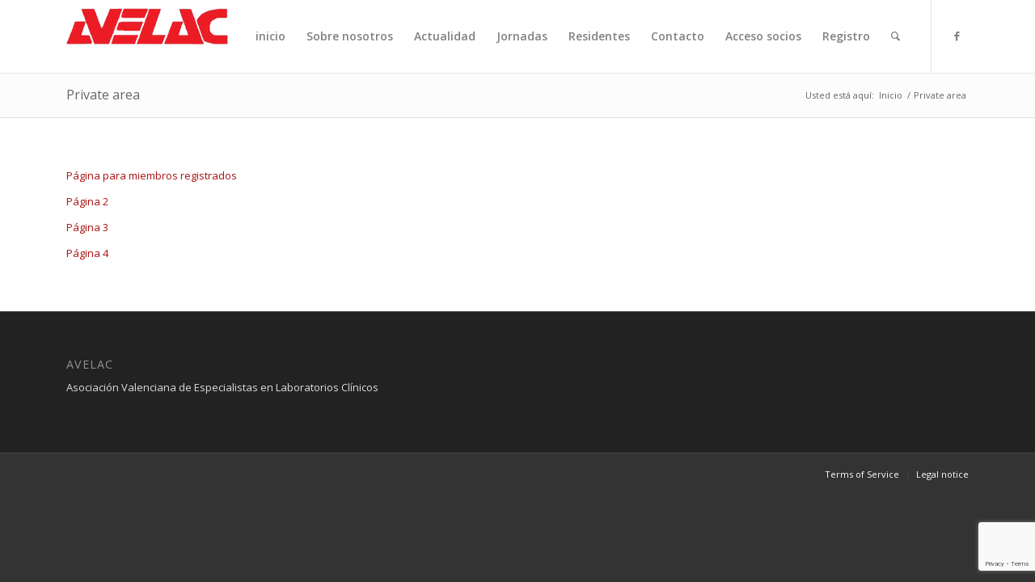

--- FILE ---
content_type: text/html; charset=utf-8
request_url: https://www.google.com/recaptcha/api2/anchor?ar=1&k=6LciVGojAAAAAOJgXJk6Nr6QKDQnWtZQp34p53K8&co=aHR0cHM6Ly9hdmVsYWMub3JnOjQ0Mw..&hl=en&v=PoyoqOPhxBO7pBk68S4YbpHZ&size=invisible&anchor-ms=20000&execute-ms=30000&cb=qx54chntj3h0
body_size: 48470
content:
<!DOCTYPE HTML><html dir="ltr" lang="en"><head><meta http-equiv="Content-Type" content="text/html; charset=UTF-8">
<meta http-equiv="X-UA-Compatible" content="IE=edge">
<title>reCAPTCHA</title>
<style type="text/css">
/* cyrillic-ext */
@font-face {
  font-family: 'Roboto';
  font-style: normal;
  font-weight: 400;
  font-stretch: 100%;
  src: url(//fonts.gstatic.com/s/roboto/v48/KFO7CnqEu92Fr1ME7kSn66aGLdTylUAMa3GUBHMdazTgWw.woff2) format('woff2');
  unicode-range: U+0460-052F, U+1C80-1C8A, U+20B4, U+2DE0-2DFF, U+A640-A69F, U+FE2E-FE2F;
}
/* cyrillic */
@font-face {
  font-family: 'Roboto';
  font-style: normal;
  font-weight: 400;
  font-stretch: 100%;
  src: url(//fonts.gstatic.com/s/roboto/v48/KFO7CnqEu92Fr1ME7kSn66aGLdTylUAMa3iUBHMdazTgWw.woff2) format('woff2');
  unicode-range: U+0301, U+0400-045F, U+0490-0491, U+04B0-04B1, U+2116;
}
/* greek-ext */
@font-face {
  font-family: 'Roboto';
  font-style: normal;
  font-weight: 400;
  font-stretch: 100%;
  src: url(//fonts.gstatic.com/s/roboto/v48/KFO7CnqEu92Fr1ME7kSn66aGLdTylUAMa3CUBHMdazTgWw.woff2) format('woff2');
  unicode-range: U+1F00-1FFF;
}
/* greek */
@font-face {
  font-family: 'Roboto';
  font-style: normal;
  font-weight: 400;
  font-stretch: 100%;
  src: url(//fonts.gstatic.com/s/roboto/v48/KFO7CnqEu92Fr1ME7kSn66aGLdTylUAMa3-UBHMdazTgWw.woff2) format('woff2');
  unicode-range: U+0370-0377, U+037A-037F, U+0384-038A, U+038C, U+038E-03A1, U+03A3-03FF;
}
/* math */
@font-face {
  font-family: 'Roboto';
  font-style: normal;
  font-weight: 400;
  font-stretch: 100%;
  src: url(//fonts.gstatic.com/s/roboto/v48/KFO7CnqEu92Fr1ME7kSn66aGLdTylUAMawCUBHMdazTgWw.woff2) format('woff2');
  unicode-range: U+0302-0303, U+0305, U+0307-0308, U+0310, U+0312, U+0315, U+031A, U+0326-0327, U+032C, U+032F-0330, U+0332-0333, U+0338, U+033A, U+0346, U+034D, U+0391-03A1, U+03A3-03A9, U+03B1-03C9, U+03D1, U+03D5-03D6, U+03F0-03F1, U+03F4-03F5, U+2016-2017, U+2034-2038, U+203C, U+2040, U+2043, U+2047, U+2050, U+2057, U+205F, U+2070-2071, U+2074-208E, U+2090-209C, U+20D0-20DC, U+20E1, U+20E5-20EF, U+2100-2112, U+2114-2115, U+2117-2121, U+2123-214F, U+2190, U+2192, U+2194-21AE, U+21B0-21E5, U+21F1-21F2, U+21F4-2211, U+2213-2214, U+2216-22FF, U+2308-230B, U+2310, U+2319, U+231C-2321, U+2336-237A, U+237C, U+2395, U+239B-23B7, U+23D0, U+23DC-23E1, U+2474-2475, U+25AF, U+25B3, U+25B7, U+25BD, U+25C1, U+25CA, U+25CC, U+25FB, U+266D-266F, U+27C0-27FF, U+2900-2AFF, U+2B0E-2B11, U+2B30-2B4C, U+2BFE, U+3030, U+FF5B, U+FF5D, U+1D400-1D7FF, U+1EE00-1EEFF;
}
/* symbols */
@font-face {
  font-family: 'Roboto';
  font-style: normal;
  font-weight: 400;
  font-stretch: 100%;
  src: url(//fonts.gstatic.com/s/roboto/v48/KFO7CnqEu92Fr1ME7kSn66aGLdTylUAMaxKUBHMdazTgWw.woff2) format('woff2');
  unicode-range: U+0001-000C, U+000E-001F, U+007F-009F, U+20DD-20E0, U+20E2-20E4, U+2150-218F, U+2190, U+2192, U+2194-2199, U+21AF, U+21E6-21F0, U+21F3, U+2218-2219, U+2299, U+22C4-22C6, U+2300-243F, U+2440-244A, U+2460-24FF, U+25A0-27BF, U+2800-28FF, U+2921-2922, U+2981, U+29BF, U+29EB, U+2B00-2BFF, U+4DC0-4DFF, U+FFF9-FFFB, U+10140-1018E, U+10190-1019C, U+101A0, U+101D0-101FD, U+102E0-102FB, U+10E60-10E7E, U+1D2C0-1D2D3, U+1D2E0-1D37F, U+1F000-1F0FF, U+1F100-1F1AD, U+1F1E6-1F1FF, U+1F30D-1F30F, U+1F315, U+1F31C, U+1F31E, U+1F320-1F32C, U+1F336, U+1F378, U+1F37D, U+1F382, U+1F393-1F39F, U+1F3A7-1F3A8, U+1F3AC-1F3AF, U+1F3C2, U+1F3C4-1F3C6, U+1F3CA-1F3CE, U+1F3D4-1F3E0, U+1F3ED, U+1F3F1-1F3F3, U+1F3F5-1F3F7, U+1F408, U+1F415, U+1F41F, U+1F426, U+1F43F, U+1F441-1F442, U+1F444, U+1F446-1F449, U+1F44C-1F44E, U+1F453, U+1F46A, U+1F47D, U+1F4A3, U+1F4B0, U+1F4B3, U+1F4B9, U+1F4BB, U+1F4BF, U+1F4C8-1F4CB, U+1F4D6, U+1F4DA, U+1F4DF, U+1F4E3-1F4E6, U+1F4EA-1F4ED, U+1F4F7, U+1F4F9-1F4FB, U+1F4FD-1F4FE, U+1F503, U+1F507-1F50B, U+1F50D, U+1F512-1F513, U+1F53E-1F54A, U+1F54F-1F5FA, U+1F610, U+1F650-1F67F, U+1F687, U+1F68D, U+1F691, U+1F694, U+1F698, U+1F6AD, U+1F6B2, U+1F6B9-1F6BA, U+1F6BC, U+1F6C6-1F6CF, U+1F6D3-1F6D7, U+1F6E0-1F6EA, U+1F6F0-1F6F3, U+1F6F7-1F6FC, U+1F700-1F7FF, U+1F800-1F80B, U+1F810-1F847, U+1F850-1F859, U+1F860-1F887, U+1F890-1F8AD, U+1F8B0-1F8BB, U+1F8C0-1F8C1, U+1F900-1F90B, U+1F93B, U+1F946, U+1F984, U+1F996, U+1F9E9, U+1FA00-1FA6F, U+1FA70-1FA7C, U+1FA80-1FA89, U+1FA8F-1FAC6, U+1FACE-1FADC, U+1FADF-1FAE9, U+1FAF0-1FAF8, U+1FB00-1FBFF;
}
/* vietnamese */
@font-face {
  font-family: 'Roboto';
  font-style: normal;
  font-weight: 400;
  font-stretch: 100%;
  src: url(//fonts.gstatic.com/s/roboto/v48/KFO7CnqEu92Fr1ME7kSn66aGLdTylUAMa3OUBHMdazTgWw.woff2) format('woff2');
  unicode-range: U+0102-0103, U+0110-0111, U+0128-0129, U+0168-0169, U+01A0-01A1, U+01AF-01B0, U+0300-0301, U+0303-0304, U+0308-0309, U+0323, U+0329, U+1EA0-1EF9, U+20AB;
}
/* latin-ext */
@font-face {
  font-family: 'Roboto';
  font-style: normal;
  font-weight: 400;
  font-stretch: 100%;
  src: url(//fonts.gstatic.com/s/roboto/v48/KFO7CnqEu92Fr1ME7kSn66aGLdTylUAMa3KUBHMdazTgWw.woff2) format('woff2');
  unicode-range: U+0100-02BA, U+02BD-02C5, U+02C7-02CC, U+02CE-02D7, U+02DD-02FF, U+0304, U+0308, U+0329, U+1D00-1DBF, U+1E00-1E9F, U+1EF2-1EFF, U+2020, U+20A0-20AB, U+20AD-20C0, U+2113, U+2C60-2C7F, U+A720-A7FF;
}
/* latin */
@font-face {
  font-family: 'Roboto';
  font-style: normal;
  font-weight: 400;
  font-stretch: 100%;
  src: url(//fonts.gstatic.com/s/roboto/v48/KFO7CnqEu92Fr1ME7kSn66aGLdTylUAMa3yUBHMdazQ.woff2) format('woff2');
  unicode-range: U+0000-00FF, U+0131, U+0152-0153, U+02BB-02BC, U+02C6, U+02DA, U+02DC, U+0304, U+0308, U+0329, U+2000-206F, U+20AC, U+2122, U+2191, U+2193, U+2212, U+2215, U+FEFF, U+FFFD;
}
/* cyrillic-ext */
@font-face {
  font-family: 'Roboto';
  font-style: normal;
  font-weight: 500;
  font-stretch: 100%;
  src: url(//fonts.gstatic.com/s/roboto/v48/KFO7CnqEu92Fr1ME7kSn66aGLdTylUAMa3GUBHMdazTgWw.woff2) format('woff2');
  unicode-range: U+0460-052F, U+1C80-1C8A, U+20B4, U+2DE0-2DFF, U+A640-A69F, U+FE2E-FE2F;
}
/* cyrillic */
@font-face {
  font-family: 'Roboto';
  font-style: normal;
  font-weight: 500;
  font-stretch: 100%;
  src: url(//fonts.gstatic.com/s/roboto/v48/KFO7CnqEu92Fr1ME7kSn66aGLdTylUAMa3iUBHMdazTgWw.woff2) format('woff2');
  unicode-range: U+0301, U+0400-045F, U+0490-0491, U+04B0-04B1, U+2116;
}
/* greek-ext */
@font-face {
  font-family: 'Roboto';
  font-style: normal;
  font-weight: 500;
  font-stretch: 100%;
  src: url(//fonts.gstatic.com/s/roboto/v48/KFO7CnqEu92Fr1ME7kSn66aGLdTylUAMa3CUBHMdazTgWw.woff2) format('woff2');
  unicode-range: U+1F00-1FFF;
}
/* greek */
@font-face {
  font-family: 'Roboto';
  font-style: normal;
  font-weight: 500;
  font-stretch: 100%;
  src: url(//fonts.gstatic.com/s/roboto/v48/KFO7CnqEu92Fr1ME7kSn66aGLdTylUAMa3-UBHMdazTgWw.woff2) format('woff2');
  unicode-range: U+0370-0377, U+037A-037F, U+0384-038A, U+038C, U+038E-03A1, U+03A3-03FF;
}
/* math */
@font-face {
  font-family: 'Roboto';
  font-style: normal;
  font-weight: 500;
  font-stretch: 100%;
  src: url(//fonts.gstatic.com/s/roboto/v48/KFO7CnqEu92Fr1ME7kSn66aGLdTylUAMawCUBHMdazTgWw.woff2) format('woff2');
  unicode-range: U+0302-0303, U+0305, U+0307-0308, U+0310, U+0312, U+0315, U+031A, U+0326-0327, U+032C, U+032F-0330, U+0332-0333, U+0338, U+033A, U+0346, U+034D, U+0391-03A1, U+03A3-03A9, U+03B1-03C9, U+03D1, U+03D5-03D6, U+03F0-03F1, U+03F4-03F5, U+2016-2017, U+2034-2038, U+203C, U+2040, U+2043, U+2047, U+2050, U+2057, U+205F, U+2070-2071, U+2074-208E, U+2090-209C, U+20D0-20DC, U+20E1, U+20E5-20EF, U+2100-2112, U+2114-2115, U+2117-2121, U+2123-214F, U+2190, U+2192, U+2194-21AE, U+21B0-21E5, U+21F1-21F2, U+21F4-2211, U+2213-2214, U+2216-22FF, U+2308-230B, U+2310, U+2319, U+231C-2321, U+2336-237A, U+237C, U+2395, U+239B-23B7, U+23D0, U+23DC-23E1, U+2474-2475, U+25AF, U+25B3, U+25B7, U+25BD, U+25C1, U+25CA, U+25CC, U+25FB, U+266D-266F, U+27C0-27FF, U+2900-2AFF, U+2B0E-2B11, U+2B30-2B4C, U+2BFE, U+3030, U+FF5B, U+FF5D, U+1D400-1D7FF, U+1EE00-1EEFF;
}
/* symbols */
@font-face {
  font-family: 'Roboto';
  font-style: normal;
  font-weight: 500;
  font-stretch: 100%;
  src: url(//fonts.gstatic.com/s/roboto/v48/KFO7CnqEu92Fr1ME7kSn66aGLdTylUAMaxKUBHMdazTgWw.woff2) format('woff2');
  unicode-range: U+0001-000C, U+000E-001F, U+007F-009F, U+20DD-20E0, U+20E2-20E4, U+2150-218F, U+2190, U+2192, U+2194-2199, U+21AF, U+21E6-21F0, U+21F3, U+2218-2219, U+2299, U+22C4-22C6, U+2300-243F, U+2440-244A, U+2460-24FF, U+25A0-27BF, U+2800-28FF, U+2921-2922, U+2981, U+29BF, U+29EB, U+2B00-2BFF, U+4DC0-4DFF, U+FFF9-FFFB, U+10140-1018E, U+10190-1019C, U+101A0, U+101D0-101FD, U+102E0-102FB, U+10E60-10E7E, U+1D2C0-1D2D3, U+1D2E0-1D37F, U+1F000-1F0FF, U+1F100-1F1AD, U+1F1E6-1F1FF, U+1F30D-1F30F, U+1F315, U+1F31C, U+1F31E, U+1F320-1F32C, U+1F336, U+1F378, U+1F37D, U+1F382, U+1F393-1F39F, U+1F3A7-1F3A8, U+1F3AC-1F3AF, U+1F3C2, U+1F3C4-1F3C6, U+1F3CA-1F3CE, U+1F3D4-1F3E0, U+1F3ED, U+1F3F1-1F3F3, U+1F3F5-1F3F7, U+1F408, U+1F415, U+1F41F, U+1F426, U+1F43F, U+1F441-1F442, U+1F444, U+1F446-1F449, U+1F44C-1F44E, U+1F453, U+1F46A, U+1F47D, U+1F4A3, U+1F4B0, U+1F4B3, U+1F4B9, U+1F4BB, U+1F4BF, U+1F4C8-1F4CB, U+1F4D6, U+1F4DA, U+1F4DF, U+1F4E3-1F4E6, U+1F4EA-1F4ED, U+1F4F7, U+1F4F9-1F4FB, U+1F4FD-1F4FE, U+1F503, U+1F507-1F50B, U+1F50D, U+1F512-1F513, U+1F53E-1F54A, U+1F54F-1F5FA, U+1F610, U+1F650-1F67F, U+1F687, U+1F68D, U+1F691, U+1F694, U+1F698, U+1F6AD, U+1F6B2, U+1F6B9-1F6BA, U+1F6BC, U+1F6C6-1F6CF, U+1F6D3-1F6D7, U+1F6E0-1F6EA, U+1F6F0-1F6F3, U+1F6F7-1F6FC, U+1F700-1F7FF, U+1F800-1F80B, U+1F810-1F847, U+1F850-1F859, U+1F860-1F887, U+1F890-1F8AD, U+1F8B0-1F8BB, U+1F8C0-1F8C1, U+1F900-1F90B, U+1F93B, U+1F946, U+1F984, U+1F996, U+1F9E9, U+1FA00-1FA6F, U+1FA70-1FA7C, U+1FA80-1FA89, U+1FA8F-1FAC6, U+1FACE-1FADC, U+1FADF-1FAE9, U+1FAF0-1FAF8, U+1FB00-1FBFF;
}
/* vietnamese */
@font-face {
  font-family: 'Roboto';
  font-style: normal;
  font-weight: 500;
  font-stretch: 100%;
  src: url(//fonts.gstatic.com/s/roboto/v48/KFO7CnqEu92Fr1ME7kSn66aGLdTylUAMa3OUBHMdazTgWw.woff2) format('woff2');
  unicode-range: U+0102-0103, U+0110-0111, U+0128-0129, U+0168-0169, U+01A0-01A1, U+01AF-01B0, U+0300-0301, U+0303-0304, U+0308-0309, U+0323, U+0329, U+1EA0-1EF9, U+20AB;
}
/* latin-ext */
@font-face {
  font-family: 'Roboto';
  font-style: normal;
  font-weight: 500;
  font-stretch: 100%;
  src: url(//fonts.gstatic.com/s/roboto/v48/KFO7CnqEu92Fr1ME7kSn66aGLdTylUAMa3KUBHMdazTgWw.woff2) format('woff2');
  unicode-range: U+0100-02BA, U+02BD-02C5, U+02C7-02CC, U+02CE-02D7, U+02DD-02FF, U+0304, U+0308, U+0329, U+1D00-1DBF, U+1E00-1E9F, U+1EF2-1EFF, U+2020, U+20A0-20AB, U+20AD-20C0, U+2113, U+2C60-2C7F, U+A720-A7FF;
}
/* latin */
@font-face {
  font-family: 'Roboto';
  font-style: normal;
  font-weight: 500;
  font-stretch: 100%;
  src: url(//fonts.gstatic.com/s/roboto/v48/KFO7CnqEu92Fr1ME7kSn66aGLdTylUAMa3yUBHMdazQ.woff2) format('woff2');
  unicode-range: U+0000-00FF, U+0131, U+0152-0153, U+02BB-02BC, U+02C6, U+02DA, U+02DC, U+0304, U+0308, U+0329, U+2000-206F, U+20AC, U+2122, U+2191, U+2193, U+2212, U+2215, U+FEFF, U+FFFD;
}
/* cyrillic-ext */
@font-face {
  font-family: 'Roboto';
  font-style: normal;
  font-weight: 900;
  font-stretch: 100%;
  src: url(//fonts.gstatic.com/s/roboto/v48/KFO7CnqEu92Fr1ME7kSn66aGLdTylUAMa3GUBHMdazTgWw.woff2) format('woff2');
  unicode-range: U+0460-052F, U+1C80-1C8A, U+20B4, U+2DE0-2DFF, U+A640-A69F, U+FE2E-FE2F;
}
/* cyrillic */
@font-face {
  font-family: 'Roboto';
  font-style: normal;
  font-weight: 900;
  font-stretch: 100%;
  src: url(//fonts.gstatic.com/s/roboto/v48/KFO7CnqEu92Fr1ME7kSn66aGLdTylUAMa3iUBHMdazTgWw.woff2) format('woff2');
  unicode-range: U+0301, U+0400-045F, U+0490-0491, U+04B0-04B1, U+2116;
}
/* greek-ext */
@font-face {
  font-family: 'Roboto';
  font-style: normal;
  font-weight: 900;
  font-stretch: 100%;
  src: url(//fonts.gstatic.com/s/roboto/v48/KFO7CnqEu92Fr1ME7kSn66aGLdTylUAMa3CUBHMdazTgWw.woff2) format('woff2');
  unicode-range: U+1F00-1FFF;
}
/* greek */
@font-face {
  font-family: 'Roboto';
  font-style: normal;
  font-weight: 900;
  font-stretch: 100%;
  src: url(//fonts.gstatic.com/s/roboto/v48/KFO7CnqEu92Fr1ME7kSn66aGLdTylUAMa3-UBHMdazTgWw.woff2) format('woff2');
  unicode-range: U+0370-0377, U+037A-037F, U+0384-038A, U+038C, U+038E-03A1, U+03A3-03FF;
}
/* math */
@font-face {
  font-family: 'Roboto';
  font-style: normal;
  font-weight: 900;
  font-stretch: 100%;
  src: url(//fonts.gstatic.com/s/roboto/v48/KFO7CnqEu92Fr1ME7kSn66aGLdTylUAMawCUBHMdazTgWw.woff2) format('woff2');
  unicode-range: U+0302-0303, U+0305, U+0307-0308, U+0310, U+0312, U+0315, U+031A, U+0326-0327, U+032C, U+032F-0330, U+0332-0333, U+0338, U+033A, U+0346, U+034D, U+0391-03A1, U+03A3-03A9, U+03B1-03C9, U+03D1, U+03D5-03D6, U+03F0-03F1, U+03F4-03F5, U+2016-2017, U+2034-2038, U+203C, U+2040, U+2043, U+2047, U+2050, U+2057, U+205F, U+2070-2071, U+2074-208E, U+2090-209C, U+20D0-20DC, U+20E1, U+20E5-20EF, U+2100-2112, U+2114-2115, U+2117-2121, U+2123-214F, U+2190, U+2192, U+2194-21AE, U+21B0-21E5, U+21F1-21F2, U+21F4-2211, U+2213-2214, U+2216-22FF, U+2308-230B, U+2310, U+2319, U+231C-2321, U+2336-237A, U+237C, U+2395, U+239B-23B7, U+23D0, U+23DC-23E1, U+2474-2475, U+25AF, U+25B3, U+25B7, U+25BD, U+25C1, U+25CA, U+25CC, U+25FB, U+266D-266F, U+27C0-27FF, U+2900-2AFF, U+2B0E-2B11, U+2B30-2B4C, U+2BFE, U+3030, U+FF5B, U+FF5D, U+1D400-1D7FF, U+1EE00-1EEFF;
}
/* symbols */
@font-face {
  font-family: 'Roboto';
  font-style: normal;
  font-weight: 900;
  font-stretch: 100%;
  src: url(//fonts.gstatic.com/s/roboto/v48/KFO7CnqEu92Fr1ME7kSn66aGLdTylUAMaxKUBHMdazTgWw.woff2) format('woff2');
  unicode-range: U+0001-000C, U+000E-001F, U+007F-009F, U+20DD-20E0, U+20E2-20E4, U+2150-218F, U+2190, U+2192, U+2194-2199, U+21AF, U+21E6-21F0, U+21F3, U+2218-2219, U+2299, U+22C4-22C6, U+2300-243F, U+2440-244A, U+2460-24FF, U+25A0-27BF, U+2800-28FF, U+2921-2922, U+2981, U+29BF, U+29EB, U+2B00-2BFF, U+4DC0-4DFF, U+FFF9-FFFB, U+10140-1018E, U+10190-1019C, U+101A0, U+101D0-101FD, U+102E0-102FB, U+10E60-10E7E, U+1D2C0-1D2D3, U+1D2E0-1D37F, U+1F000-1F0FF, U+1F100-1F1AD, U+1F1E6-1F1FF, U+1F30D-1F30F, U+1F315, U+1F31C, U+1F31E, U+1F320-1F32C, U+1F336, U+1F378, U+1F37D, U+1F382, U+1F393-1F39F, U+1F3A7-1F3A8, U+1F3AC-1F3AF, U+1F3C2, U+1F3C4-1F3C6, U+1F3CA-1F3CE, U+1F3D4-1F3E0, U+1F3ED, U+1F3F1-1F3F3, U+1F3F5-1F3F7, U+1F408, U+1F415, U+1F41F, U+1F426, U+1F43F, U+1F441-1F442, U+1F444, U+1F446-1F449, U+1F44C-1F44E, U+1F453, U+1F46A, U+1F47D, U+1F4A3, U+1F4B0, U+1F4B3, U+1F4B9, U+1F4BB, U+1F4BF, U+1F4C8-1F4CB, U+1F4D6, U+1F4DA, U+1F4DF, U+1F4E3-1F4E6, U+1F4EA-1F4ED, U+1F4F7, U+1F4F9-1F4FB, U+1F4FD-1F4FE, U+1F503, U+1F507-1F50B, U+1F50D, U+1F512-1F513, U+1F53E-1F54A, U+1F54F-1F5FA, U+1F610, U+1F650-1F67F, U+1F687, U+1F68D, U+1F691, U+1F694, U+1F698, U+1F6AD, U+1F6B2, U+1F6B9-1F6BA, U+1F6BC, U+1F6C6-1F6CF, U+1F6D3-1F6D7, U+1F6E0-1F6EA, U+1F6F0-1F6F3, U+1F6F7-1F6FC, U+1F700-1F7FF, U+1F800-1F80B, U+1F810-1F847, U+1F850-1F859, U+1F860-1F887, U+1F890-1F8AD, U+1F8B0-1F8BB, U+1F8C0-1F8C1, U+1F900-1F90B, U+1F93B, U+1F946, U+1F984, U+1F996, U+1F9E9, U+1FA00-1FA6F, U+1FA70-1FA7C, U+1FA80-1FA89, U+1FA8F-1FAC6, U+1FACE-1FADC, U+1FADF-1FAE9, U+1FAF0-1FAF8, U+1FB00-1FBFF;
}
/* vietnamese */
@font-face {
  font-family: 'Roboto';
  font-style: normal;
  font-weight: 900;
  font-stretch: 100%;
  src: url(//fonts.gstatic.com/s/roboto/v48/KFO7CnqEu92Fr1ME7kSn66aGLdTylUAMa3OUBHMdazTgWw.woff2) format('woff2');
  unicode-range: U+0102-0103, U+0110-0111, U+0128-0129, U+0168-0169, U+01A0-01A1, U+01AF-01B0, U+0300-0301, U+0303-0304, U+0308-0309, U+0323, U+0329, U+1EA0-1EF9, U+20AB;
}
/* latin-ext */
@font-face {
  font-family: 'Roboto';
  font-style: normal;
  font-weight: 900;
  font-stretch: 100%;
  src: url(//fonts.gstatic.com/s/roboto/v48/KFO7CnqEu92Fr1ME7kSn66aGLdTylUAMa3KUBHMdazTgWw.woff2) format('woff2');
  unicode-range: U+0100-02BA, U+02BD-02C5, U+02C7-02CC, U+02CE-02D7, U+02DD-02FF, U+0304, U+0308, U+0329, U+1D00-1DBF, U+1E00-1E9F, U+1EF2-1EFF, U+2020, U+20A0-20AB, U+20AD-20C0, U+2113, U+2C60-2C7F, U+A720-A7FF;
}
/* latin */
@font-face {
  font-family: 'Roboto';
  font-style: normal;
  font-weight: 900;
  font-stretch: 100%;
  src: url(//fonts.gstatic.com/s/roboto/v48/KFO7CnqEu92Fr1ME7kSn66aGLdTylUAMa3yUBHMdazQ.woff2) format('woff2');
  unicode-range: U+0000-00FF, U+0131, U+0152-0153, U+02BB-02BC, U+02C6, U+02DA, U+02DC, U+0304, U+0308, U+0329, U+2000-206F, U+20AC, U+2122, U+2191, U+2193, U+2212, U+2215, U+FEFF, U+FFFD;
}

</style>
<link rel="stylesheet" type="text/css" href="https://www.gstatic.com/recaptcha/releases/PoyoqOPhxBO7pBk68S4YbpHZ/styles__ltr.css">
<script nonce="4rAL_d_qP4UeTkLsy0ew8g" type="text/javascript">window['__recaptcha_api'] = 'https://www.google.com/recaptcha/api2/';</script>
<script type="text/javascript" src="https://www.gstatic.com/recaptcha/releases/PoyoqOPhxBO7pBk68S4YbpHZ/recaptcha__en.js" nonce="4rAL_d_qP4UeTkLsy0ew8g">
      
    </script></head>
<body><div id="rc-anchor-alert" class="rc-anchor-alert"></div>
<input type="hidden" id="recaptcha-token" value="[base64]">
<script type="text/javascript" nonce="4rAL_d_qP4UeTkLsy0ew8g">
      recaptcha.anchor.Main.init("[\x22ainput\x22,[\x22bgdata\x22,\x22\x22,\[base64]/[base64]/[base64]/[base64]/[base64]/UltsKytdPUU6KEU8MjA0OD9SW2wrK109RT4+NnwxOTI6KChFJjY0NTEyKT09NTUyOTYmJk0rMTxjLmxlbmd0aCYmKGMuY2hhckNvZGVBdChNKzEpJjY0NTEyKT09NTYzMjA/[base64]/[base64]/[base64]/[base64]/[base64]/[base64]/[base64]\x22,\[base64]\x22,\x22w5cSwonChhMyw6Y+w4PCu8K8ZsKQKno3wo7CqwQMdmVcbjcuw5tOUMOTw5HDlzHDsEnCtH8mMcOLLcKfw7nDnMKSYg7DgcKpXGXDjcOpIMOXABghJ8Oewr/[base64]/w5TDnFHDrMO+wqIpES5/[base64]/[base64]/[base64]/Ch8OVd0nCuGzDssOOUMKCw5lVwpHCvMODwqt2w5V5IhsYw7HCv8O+L8O0w69uwrbDmUHCmRvCgMOuw4XDssOecMKGwqcJwpvDscOhwrhYwqnDkHnDiT7DlEAuwrHCjnDCuhNXVcOpU8Ojw7ZOw7vDoMOCdsKhBgJ7X8Oaw6TDi8O/w4vDrcKxw7jCvcOAA8KZcz3ChmbDmsOwwq/CisODw7jCocKlLsOGw6QHXn1fNgPCrMOAOcOBwoREw44yw5PDqsK4w5E4wo/Dq8K+fsOlw7Bhw7ANTcOxUw3Dv0jCmEl/[base64]/wpZlw57CpzpeQcOEw6BaVMKyWggsw44YRMKvw5sswpp6B0xuYsOpwrNqWlvDjMKXV8KNw5kfFMK/wooPanHDlnDCnxPDuCnCgFlEw7V0ccOuwpcnw7IGakbCocOOCMKXw7rDglnDjyZ/[base64]/CvMOLwq/[base64]/w4zCuAlGEA4lUsKtw4TCkidsw5dAXQHDkivDmcOXwonCtjDDvnbCncKKw7fDtMKRw7HDoAEcfcONZMKSGw/DuAvDhmLDoMO7ah/Cmzpjwod4w5/CpMKcKl1ywrUWw5PCtFjDpkTDvD3DhsOrcRHChVccAhQRwrtsw7TCk8OJVTRgw6wTRXUAS30fOzvDiMKZwp3DnHjDkmZ7GCpBwobDjWXDnRPCqsKBK2HCtsK3aRPCiMKKFhghNxpdKFc/GGbDsRdXwpl8woMgOMOZdcKpwqHDoBBhE8OUaHTCmcKcwqHCoMODwpLDr8O/[base64]/Dg8KiZlnChzsHwqfDiy0Cw5kQwpUow5Qpw4TDmsOSNMKzw7JxaRAge8Ovw4NUwodOeyNhAQzDkEnCmUNww4/Dr2RqM1MMw455w7rDmMOIAMK0w5vCmsKPJcOwasK5wpEbwq3CsmcAwpBGwr9pE8KVw4nCocOiJ3HCocOSwot1YsO6w6jDl8KwVMOFwrY7Nm/DgXYOw6/[base64]/ClsOVw4/DlF7DrzZzw6DCjWUSVhLCgsOFdxwdw6R7WxXDpsO3wo7Cv37DmMKbwpxZw7vDssODK8KHw7siwpPDtsOQcsKEDsKEw4PDrT7CjMOiUcKCw757w7AUSsOww706w6ciw6DChFPDlkbDuFt7YMKJEcKMOMK3wq8/BVAgH8KaUy3CjxhoI8KbwptzWgQKwrLDrjHDkMKUWcKowoDDjnLDgcOgw6vCjm8Xw4rDkXjDkMOZwq1pSMKJacOJw7bClztcI8Knwr5mHsO0wppGwr15enhywqvDkcOpwpcEDsOQw5jCvHdcf8OhwrEJC8Kyw6JmJMOMwrHCtkfCp8Ord8ORKH/DtAgXw7DCkVLDvH0fw5p+SzxJdyYOwoJJeDx5w4DDgxBKLMKFWMKfLlxXFCrCtsOowoh7w4LDtz8UwonCkARNEcKbRsK2UHrClUPCosKxF8K0w6rDpcKHA8O7ecOuM0Z/wqluw6XCgSBuKsOOw7Eyw5/ClcKKNXPDl8KRwpkiGyXChHxMwobDnQ7DlsKlNMKkRMOnTsKeWB3CgBwSKcKwN8OmwqTDhFtsKcONwqdgKQPCvcKFwpPDnMOoHhFtwoTCsl7DtgUkw4spw5RfwpLCnAgUw58mwq51w5bCq8KmwrISOSJ3Z3MKQVTCv33DtMO0wpB4w7xhW8OZwotPTjwIwoBfwo/CgsKGw541BmzDhMOtB8OVQ8O/w6bCuMO9Rl3CtH92IcOEY8KawoTCrHlzCX0DQMOcBsKwWMKfwp1Mw7DCoMKLf3/Ch8KVwoISwqEVw5/[base64]/[base64]/DkDdCZEPCsBbChMK6woPDisO6w5oOHG3Dj8KCw4HDr2EXwosTIMKiwqDDujfChnxOFMO6w5oaJEYAFsOwCcK5JzXDlC/CqQckw77CqVJbw6fDsy5+wobDijkCdy4sKlbCusKeADNRb8KsVBcEwoV6BAAKYltcK1s7wrTDqMKNw57Cti/[base64]/w59PD3TDhMOfw4x+F217KMK0w4NhLMKQw4dREVFnDw7Ds14NfcOhwoNZwqDCmWfCqMOlwpdKTMKGRSV/B35/w7nDhMOqBcOtwpDDpWQIaU7CqVEswql/w6/Cs2lqQDZOw5zDtzkdKGQ7V8KgP8ODwosTw7bDtD7DhF1Nw7TDpzUQw4vCmSM3C8OMwqN+w6LDhcOSw6zCmsKJccOaw47DkV8vw6BOw5xABcKHcMK8wqMwCsOjwrwmwog9V8OKwpIIRDXDtcO+wrQqw5IQacKUDcOQwrzCuMOIZyggaTnCul/ClCDDv8OgUMOdwovCr8KBOwwPOCjCnxs7JRNWCcKzw7Ibwp8/[base64]/Dj8OCwoYbwqvCjG7CnMK6AMK1dUrDncKnJ8KywrrCp0DCp8O+fMOrEEPChWPDscOQe3DDhz3DrcOOTcKsKUlxOXNhHVzCtsKjw5UowqteGCU8w7fCjcK6w5nDrMK8w7/CtTUFDcKUJCDDjjAaw5nCtcODEcOYwoPDqlPDv8KpwrMlLMO/wobCssO/SRpPcMKkw5/ComI/YkNaw7fDjMKQw602VBvCisKcw5nDjMKdwq3CphEIw7Zbw6/DkTjDtsO5bldwO3E3w45oWMK7w7Vaf3jDrcK9wovDslU/E8KOC8KAw7cGw4BtG8KzNlrDmgwAfcOow7p5wpUBYCZ8woM+RH/[base64]/e3Bxw53DnMOKAxfCoGULCsKzJsKCUcKlZMOKw4xvw7/DsHogZTPCg3LDvnTDgkUSVsKlw5ceD8OQNl0KwpPDhMKCOF17TMOYIsKhwrXCqSXCgTMvL2VywpfCnkbDkUnCnixZAkN+w7TCmEnCq8O0w7Iyw7JXQHluwq8HTmUtFMKSw5slw4ZCw4hDwq/[base64]/Ct3sLOgUCdsOXBMKxw50PNFTDukh9MMOvwozDoGXDuQIjwq3Diw7CvMKZw4jDtE04AXQIJMO+wr5OG8K0wpHCr8K/wpLDkAEAw6twcVR3IsOSw7HCj2xuX8Kuw7rComZKJTzCqQgcaMOTL8KMFELDnMOvMMKlwo4Hw4fDmxnDqFFQIgQYIEHDgMOYKGTDosKWDMKtK00BF8Kiw61XbMK/w4Vgw7fCujPChsK3aU7CgybCoQXDj8O3w4coPMONwovCrMORccOyworDjsOwwot2wrfDlcOSMgwyw6/[base64]/w4ddHw/Co07CoMOmacOGw7vDk0Fqw7HDsnIsw6nDvV7DhFYCccO+w5Elw7Z/woDCoMOLw5TDpnZWWH3Dt8OCOhpVXMK6w7kzT2/[base64]/CqsOrwr4UZkZLwpFKw7nDpw7Ch8K8w7I4wrp3wpYabcOxwrTCrUxjwoUzZFUSw4LCu3PCqAZXw44+w5PDmGzCjgfDkMOCw5MGIMOEw4bDqhcpEMKDw48uw6k2SMKLb8Oxw5srL2AJwpgTwrQ6GBJyw60jw4R/[base64]/Dm8K7wrzCgsOMUgjCmSstDsKlAUrClcOnw4wVcsK0w75eV8KkOcKyw6/CpMKlwq/[base64]/DlcKnC8OjwpfDgz/[base64]/CusO7FsKiwrpAwrxyMcOlw6d6ZVjCsMO5wq9AS8OHHyPCncKAfAoWX3kxe2DCiUN+P0jDr8K8VE12e8OaWsK3w6fCr2bDtsOow4cKw5rChzDCjsKwUUTCncOCScK5AnjDr0rDsmNDwppPw7pawqPClUnDtMKIBHrCksOPOVLDvQ/[base64]/[base64]/DpnTDicOiRywvX8KRJMO1woPDh8KNKMK8w5VSe8KrwqNdHsKTw7jDiltZw5HDq8OAQsO8w74Swqt6w5TDh8OyScKTw5J9w53DqMO2DlHDlghtw5TCjsOZWyLCnhjCucKOWcOdIQXDg8KET8O+BV0Uw7VnTsK/eiQLwq1LLjM7wqoYw5piDMKUVcO3w5oaH2LDnQfCjxVGw6HCtMO1wq8VWsKww6PCtyDDuS/[base64]/[base64]/DkcKSw67Ck2h1c8K6fsKgw4vDsU/DtsK5ScK/w5rDn8KrAQZvwrzCtlHDijjDiHZLYcOzVXVTNcOpwoTDvsOiOk3CoiTCiQjCicKAwqErwoQ9YsKDw5nDs8OQw5QYwoprJ8OpeBttwqkdKXbDn8OyQcO9w6jCkH8qTS3DojDDhsOIw7XChcOPwpXDligNw5/[base64]/K1vCrEtXGCJHCcKhDVd7AGrCvMOHFSZ2Xw9Pw73ClcKswpzCtsODJ3tSfMOTw48ewrlGw57DmcKOZEvDqzApbsKHcGPChcKCPEXDqMODe8Ouw7tWwo/ChRXDunnDhAXDl0XDgGXCp8KvGCcgw7Vnw6AqBMK3a8KsBXtcYBPCnxzDlBbDlCvDm2nDjcKwwpBSwrrCgMKCEkjDhmrCm8KCKAbCvmzDjcKew443LcKZGm85w6DCj3/Dsi/DosKtecO1wqnCpiZHSiTCkxfDoiXChSgXJ2zCtcOew5wJw6jCvcOuZijCvjsDEWvDiMKwwpPDqVHDj8OqHAfDrcOKKVZ0w6Zyw7zDhMKUUmLCrcOIBgwmccK1PgHDvBfDsMO2O3LCqT8SJ8KIw6fCqMKHbMOSw63CnypqwrdFwplpNyXCqMOrC8KHwrAXFFV/PR98JsKlLCVaFg/Dvj5xMkp5w47CkTLCjcKCw7jDgsOXw5wpJTHChMKywocWSB/[base64]/w5TDnVTCvMOlIlLCh8KBw68XwrvCsyrCncOBD8K5w4g/[base64]/WlNzwpfDlcK/[base64]/DnwDCm2Vqw6/DucOyCCrDv2EIcDTCqhUmIDxtQVbClUZywp4MwqUibRd0w7N3dMKQfMKIacO6woLCt8KjwofCjmDCvBp3w7Ndw5wAMzvCvHfCuVEBN8Oqw7kOY2XCnMO/TMKeEcOebMKeFMOdw4fDuWLCgXXDsklCRMKuQMOpM8Omw4FSJ0Qowq9MOhlcd8KifDAfc8OVYmNew6jCgwhZHyl6bcKhw4QEFU/Du8OPVcODw63Ctk4TZcKVwos/N8OlZUULwoIRMTDDv8KLcsOewqnCkXHCvz9+w4I3L8OqwrTCnWoCbsOPwopAMcOmwqpZw4HClsKIOh3Cr8KFG0fDvHVKw503RcKIbcOCFcK1wr8cw7nCmx1/[base64]/CvcKgUBzCgVZ5w4PClRRKVMKzZsOHw4hSwoNYVxQ6w5bCpG/CqsKUB3YkUQZEDn7Cs8OBdz7Dg3fCqWgnFcOgw7bDmMKbLDxMwog9wpnCqCgfd2/CoDckw5wmw7doK21kKsKtwovCq8KRw4B7w4DDiMORG3zCmsK+wo0dwqDDjHfCpcKeMCDCscKJw7hOwqUUwo3CisKUwoEdw6LCiUDDpcOLwppeLT7ClsKRYXbDggdsc0vCrMOqLcKBTsOhw7NdIMKHwphYYWg9BwzCqiYGFBVWw59XTk0/eiE1OjUiwp8cw6oIwo4awq/[base64]/HsKaDMKNw692HkTDucKiYcO/VzHDg3HCh8KXwpjClDt7wp8MwqBGw5fDgAnCqcKDPww/woo4wq7Dj8OcworCucOnwrxSwrPDi8Kfw6/[base64]/DqQQCcnkHw7hEwq9yDx8pQsOMwrvChsKiw6nCpCXDphsmAMOaecOQaMOVw6jDgsO/XQ/Dm0dWPTjDrcONbMOAOVpYRcOtN2rDmcOwGMKhwqTCjsOULMOCw47CuHnDgWzCmxjDu8Opw6jCi8KnYkVPBV9JRE/[base64]/[base64]/CizfDr8OCEcOWFwYawqZPwpPCvVTDlDARIMKQKnnCjXwCwrwUL3zDpwHCiWnCjyXDmMO/[base64]/w7HCrQPDgzR5wqPDtcKRf8Ozw7nDmMO5w4FgXsORw4nDv8OQD8KVwph2RMKOa0XDr8K5w5DClxc8w7/[base64]/[base64]/w47DnsK/wqQ6aTsww6BvwpPDhcO0w444wo5nwoDCmHU3w65ww5gPw7wWw7Vqwr7CrsKxHlTCn35WwrF0UgU8wp3CisKRCsKtHXDDtcKNcMKDwr3DnMOXNMK3w5XCocOGwp1Ow6Y/cMKLw4krwoghEn1ZbC9GBMKTQljDusKmfMODaMKQw584w6loQiYCSMOqwqbChQkEIMKew5vCrcOZwqXDghEEwrvChGt1wqBpw4dEw7HCvcO9wqgiKcKrYkJOTV3Ch3xOw5VcewI1w5rDj8K+w5TCk0E0w7DChMOIDyvCg8KjwqXDgcOnwrHDqmvDvcKQd8OzOMKTwq/[base64]/S8O+DhXCisKCMlLClMO2HANPw6MXw7sgVcOqw67CmMOqf8Oqd3VYw7TDncOCw5s1GsKywoEvwoLDpgBpfMOcKB/DrMOLLjnDhE7DtgTCh8KMw6TCvsKNUWPCiMOPKFQ+wqsKUDx5w55aQ23CuEPDjgYwaMOOUcKvwrPDhH/DusO6w6vDpmDDvm/DtFDCkcKNw7ZPwrk4BEoOAMKawqbCszXCjcO5wqnCjTZyMUptSxXDoGN4w5jCoHVPw4BiNVvDm8Orw5zDh8K9E0XCtlDCrMKXAcKvDl92wozDkMO8wrrColkQC8OZEsO+wr7Dh2fCqCHCtmnDgR/DiA9WK8OgKH9TETMdwrZpesOLw5gHTsKQbhcLKkvDmArCrMKeNRvCnBYdIcKbGnbDjcOtem/[base64]/CvQTClQkGPRVHD8O3DMODCMK4XsOpwodCwqrCu8ORBMKAVjvDgB0jwrhvTMKYwoLCpMK7wq4fwph9OFzCrGLCrCvDonTClyRzwpwjXzoTHiVhwpQ/QsKVwozDiEnCpcOoLCDDnSTChRzCmhRwSUYmbx80w7JSMMK6UcOLwp5eeWHDt8KKw6PDgznDq8OiRxgSOj/DhsKAwrkTw58xwpDDqHgQScK4KcKGNUHCsnESw5LDkMOwwoYowrhfX8Okw5FGw6g3wrwdC8Kfw5zDvcOjJMO/CEHCqgl7w6TCkD3CssKbw6E5D8Kxw43CnxQXD1vDqGY8EkzCnERrw4PDjcO2w7JibQwVBcOdwo/[base64]/dD1Oa8OAJMKKOnvDtm0kVTLCmylpw6JYIkTDn8O8McOhwqLDg3PCusOlw5/Cp8KUMBUqwo3CvcKvwqJ6wr93CMORM8OhdsOkw6JfwobDgiXCk8OCHjzCt0bCuMKHVxjDusOHQcOpw47ChcKqwrd/wr0GPVLDqcOMEhs8wqrDjwTCkFbDoW8REHRawojDuVA6MmPDlHjClMOEbANRw6l6FRU0b8K1cMOhP2nCiH7DicKqw5UgwoV4dF53w4MFw6LCvRvCoGAfBsOiDFcEwrJ/S8KGNsOsw4nCtzJMwrATwp3Ci1XCokHDj8O/EXvDjTvDq1Fvw6N4ZQzCkcKhwr0ES8OSw6XDsCvCvkDDmTdJccOvKcObU8OBIAoNHSZrwoMqw4/Cti5yRsOLwpPDg8OzwpwyCsKTEsKNw49Pw5dnNsOawrrChznCuh/ChcOfNw/ClcKrTsKmwobDuDECFVPCqSbCksOVwpJPJMOvbsKvwot0w6ppR2zDssOwH8KJBhF4w5nCvXJEw4UnSznCiU9lw4Ikwp1Dw7UzFyTCoiDCkMOlw5vClcKew6jCskrDmMOpwrhywoxFw6sVIMKnXsOsZsKIWH/CksOTw7LDkB3CkcKfwqNzw4jDs0/CmMKJwrrCrcKDwqHCuMOeD8KLE8Ofd2RwwpwJwoZnCkvCgGPCq3vCrcONwocERMOecm4Iwq0pHcKNODEew5rCqcKzw6DCksK8w7YDZcONwr/[base64]/w4RrSyx0w6fCtcOjRBPCpTIvwqDCvzFXe8K4w4PCq8Kgw6pgw4N3csOBCXvCpjzDn3MjDMKjwrwGw5rDtQBmw6RDVsK3w6DChsKiDTjDgG9Ww4bCkm0zwrZpNALCvjXCncKKw7zCvGPCgwDDhSZST8KRwpvCucKcw7HCpwEow7/Du8OcaSTClcOiw4jCr8ObSwxRwoTCjhIiFHstw6TDq8O+wonCuEBnIFDDqALDrcK7JcKCE1Amw67DocKVGcKIw5FBw457wrfCqWrCqH0/OwLDtsKsUMKew7g6w7vDhX/Dl1k4w4DCiCLCuMOyCF03Pi5qbQLDo0V4wrzDqzXDrMKkw5LDigrDvMOWTsKXwp7Cq8OgFsOwJRPDmysme8OATmTDk8O1QcKgJ8Ksw6fCpMKvwpYCwrjChlLClBRPezFsal/Dk2nDg8OVYcOiw4rCpMKYwrnCpMO4wpxvV1AZHiU2Wlc6YcOWwq3CgwHDj3sfwqJDw6bDmMKow7I+w5/[base64]/DtsKGe2JVwpMLRXF2wpbDpkXCsFMZecO1LHPDpCTDjcKxwpzDkS8Pw4LCh8Klw78nZcK0w7zDmRrDoQ3DsTwvw7fCr0/[base64]/[base64]/Dp8KZw7MYYQ1jwp7Cj8KnRF7Cr8K+PcOkNSDDvDQdPQHCnsO+QR8jacKdHTDDpsKzM8OQYB3DrUAsw7vDv8OrJ8KcwpjDpQjCksKWEE/[base64]/DtsK8wrFgw442F8OYXiHCtsOgwr/Ci8Obwr3DkU8Cw6PDoEU/wro1YxzCr8ONMC9aQRY5P8KbFMOZAlJSEsKcw5nDkUVewrUKHmjCi0hWw6bCo1rDtcKCfQR4wqrCkn1Kw6bCgRl8PnLDuCvDnwPDrcOKwrfDqsOwf2HClTzDisObIG9Dw4/Cp013wp0HYsKEHcO/Qk1awoJ+fMKeB2EcwrI/wr7DgsK3KcOpfQXDoFDCrlHCqUjDocOQw6fDj8O7wrpEO8OcJmx/[base64]/[base64]/TsKHw7nClcKUUSFRCnfDrMOBR8KYG0ENCEjDisObSlJfBThKwo9swpAdP8OOw5lfw7nDrHo7cknDqcKAw7EOw6YhKFlHw5bDlsOCS8KlUBHDpcOQw5LDlsK9w4bDsMK8wr3CgS/DkcKTwoMewqLCicOjU3DCsXtydcK+wrHDhcOWwocgw5NjVcKmw4dQGsOjV8OqwoHCvxAOwpnCm8OtVMKZwoNdB1NKwrljw6jCpsO2wp7CugzClsOdMwPDmsOvwp/[base64]/[base64]/DoMKFfjhjwqMywpvDoQDDkig/V8OFwqPCtsK8YwHDoMOBWw3Dk8Odby3CqcOJA3HCs2suPsKUGcKYwoPCtcOfwpHCvH3ChMK3wrlxBsOZwoFww6TCkiDCrHLDmMOVBVHCmyXCi8Oqc0/DhMO9w73CvH0ZK8OmeFLDjsOIWcKOcsKIw4FDwpd4wrnDjMKnwqLCrsOPw5sbwpfCmcOXwpzDp3TCpkZpBSJTaChTwpBwPsO4wr10w7vDq3ILUG3ClQhXw4s7wqE6w4jDtWjCr0k0w5TCqk0YwojDtzTDsUgawpkHw6Nfw4sfQC/Cv8OvZMOOwqDCm8O9wpl9wrFERwIibCYzbFDCqxknfMOPwqnCmiw5ByrCqCgqHcKvwrHDscK/N8KXwrxSw7sKwqPCpSR4w7IFLzFocyULAcKECsKPwrZ8w7/CtsKUwogBUsKFwrxxVMOowqgLfDsswrU9w6bCgcOiccKdwp7DtMKkw6vDjsODJFgUG33ChCckb8O2wrbDpx3DsQjDqgHCu8Onwq03Lw/DoGnDqMKKZsOewoMdw6gUwqbDusOLwp8xXTrClU5XcDobwqTDmsK3VMO2wprCtABmwqoQQDrDlsO7WMO3G8KqacKRw5rDhXZVw5/Du8KEwrBvw5HDuhzCrMOvdsOGw6Uow6vCtzLDgWYLSQrChMKSw5lKRmDCtn7Cl8KkdEHDvHoYOQPDhiHDhMKQw7E4RjheAsOvwoPCm0dSworCrMObw6g+wqEmwpIBwroKacKPwp/CusKEwrATBVdIFcKqK1bCicKhUcKrwr0BwpMVw6dUGnZgwqLDt8OvwqHDhVpqw7RZwpdnw4kXwozCrmrCvBPCt8KqFwvCpMOgUWrClcKCNGXCrcOmbH54WU9lw7LDkREBw44Fw7V1w5Qhw7ZRcwfCiXwsMcKew7vDqsOhYcK2dS7DmQJuw6kcw4nCosO2ZlZWw6/DgcKxJGfDnsKOw6PCq0DDl8KXwrkpMsOQw61tYQTDmsK6wpvDmB3CiTHDq8OkK1fCpsO6fFbDo8Osw4sawpPCritcw7rClQDDpz3Dt8KAw7/CjU47w7/CocK8wrHDkjbCksOvw63DpMO9K8KQGycKHsOiXlsGNkB8w6hHw67DjgDCtVjDkMKILSjDp07CnsOlBsK4w4/[base64]/[base64]/wrVKw7tQS8OcY8Kaawxowqcdw6fCo8K7ZyjDgcKMwrTDvFR4AsOHPzQTJsOOKBHCpMOFUsOYScKjL1rCpivDsMK1ekwQQQtrwoZhaAtLw4zCnRDCtTjCkhLCpQRsDcOFHncFw51zwoHDhsK/w4nDm8KoFz1WwqzDkgN+w6oiGhNJUDPCpx/Ck0HCtcOIwo0Qw4PCncO/wqVHETkeUMOqw5vDjjHDkUTDp8OZH8Kow5LCj17CmcK6esK5w6w7NCQIRcOaw4MDIzDDp8OCAcKOwp/DtWsvfyPCriQbwqFKw6jDnQvChiU7wqTDn8Kmw5EawrDCuHACKsOzbEgawpViHMK4YhXCmMKjSjLDkQwXwoZiWcKHJMKww4RgfcKlUD3CmmlXwqMCwrhxVHhpUsK8Z8KBwpdLScK1ScO+enlzwqnDnjbClMKUwoxkMngNQgkcw6zDtsOJw43CkMO6Uz/[base64]/w4ZSUcKgw4VILsO3w5fCu8KhX8OswqclDsKPwr9wwpzCtsKuCsOtBkHDrgAse8KUw44SwqArw5Bew7twwqrCjzNpdcKpHMOhwp0wwrzDjcO4MMK/eibDkMKzw5PCqcKpwrhhG8KGw6vDuwEAAsKhwrcmV09FccOaw41LFRVLwpwlwp5mw5LDicKBw7BEw5FQw4HCnBl3UcKaw5HCn8OPw7bCgAvChcK/MGo9w5UnacKkwrBvPXXClnbCvW4vwpDDkwHDs3/Co8KZasO9wp9Zw7XCpkfCnGTDpMKjPR/[base64]/[base64]/DqxUkQ8Kcw6TCvsOKDsO/wqs9B8O4IMKON0Rzw4sqAsOfwovCrgLChMOSbCcRSB4Tw7LCuz5cwq7DrTx7QsKkwoFVZMOswpnDrXnDm8KGwqvDngNFLXXDscKGaALDjU5VehzDksO/wqXDucOHwpXDvC3DjcKSBh/CnMKhw4kfwq/Dtj1awpolQsKuUMKAw6/CvcK6Sx44w5vCnVUwXmIhQcKMw5cQdcKAwoPCr2zDrS0vX8OqEDnChcOXwpvCtcKqw7jDtlUEfCkiZQ9/HcKkw5hVQjrDvMKeG8KLQzHClFTCmRrClMOYw57CujDDk8K7wqfCr8KkOsOROsOSGmTChUYRVMKWw4DCmcKswrLDisKnwqJqwodPw73ClsKabMK7w4vDgW/[base64]/DhcOZU8OedcOSfcOEwoQsUcOHw7nChcKhSxHDjzYxwqbDj0l+w5AHw7HDp8K2wrEOdMOZw4LDuUzDsz3DnMKyKBhNccKpwoHDrcKmFDZQw4DCvMOOwpAiC8Kjw5nDrX0Pwq/DhSFpw6rDrTJlwrt1LMOlwoEkw4g2UMOPXzvCrQlIJMKdwojCnsKTw77CvsOswrZQTD3Dn8OXwp3DgG95Q8OYw6k/[base64]/CnMOyHsOAwqJIwpUtwooNwqZbwqjCgXnDo0nDvzfDghfCtTNZGcOYL8Knd17DsgHDvQAuD8KMwrfDmMKOw5sIZsOBK8OMw6vCrsKScEPCqsOHwr9rwq5Hw4XCgsK2RmTCssKLEcObw53CnMKqwoQEw6Y/BgvDkcKZenTDmBbCr2oqb0UuVcOOw4PCkmNxaUvDu8KuI8OEHsO0S2UKahkDAifCnzXDksK6w4vChcOLwrV+w7PDihXCuxnCsTTChcO3w6rCiMOUwq4pwqgAIAJQc3dOw5vDh3HCoy3Ckj3DoMKGIwZMb1FPwqtRwq1JFsKiwoV4ZFjDksKMw6/CrMOBM8OhOcOZw6TDjsK7w4bDqB/CvsKMw4jDkMKcWEoUwoHDtcOAwqHDk3dVw43DvsOGw5jCinhTw7syfsO0DDDCscOhwoITRMOgAAbDomtjEkJ5fsOQw5lDJSzDiG/ChD1KP19GeC/DmsOEwpHCpG3CqikrdS1Uwo4ECFMdwq3DhMKPwoUCw5Bcw7rDjsKqwoh7w6AQwpvClUrCkT7CncObwrrDpCPDj1XDncOZwoUMwoFGwoZGNsOPwpjDtS4EQMKaw4AGa8OAOMOlMMKachNUPsKoDsObdl08eypiw6pRw6jDkFwobcKvJUMSwr9zZX/Cqx/Do8Orwqc3wpvCn8KUwoHCuVLDjkAnwroQZcO/w6xEw6DDlsOvIcKOwr/[base64]/w6wRXsKqwoPCksO2w6k0wqwuQz0YwrbCp8OgChNCVhfCn8OYw4wDw6YKCmUjw7rCqcO2wqrDqx/CjsOXwq9yK8OjTXZxAwd8wp7Dkl7Dn8OQXsOgw5UPw59jw4F+ekfDlm9tKjFQQ1XCjjXDjcOTwqUuwrLChsOIWMKDw50ow5jDllbDgUfDoDB3Tlo6AcOiFTdywrbCn0hoLsOowrx/XWTDu3xpw6ITw7YtDyPDqyMGwoDDisK8wr4nTMK+wp4vL2DDpSAAK05/wrHDscOmSXMpw5HDtsKowrvDu8O4BcOVw5PDnsOSw6Ncw63CgMOpw5Q0wofCs8Kxw4PDnlhpw7LCrRLDocKNMV3CsybDizTCoD9FF8KdJ0jDqxgxwpxNw5lww5bDrkI7w59Gw7DDqsOQw49nwrnCtsKsEDgtFMOzdMKYRcKSwpzDgl/[base64]/DiMOww7bCpgRAd8OKwqV5bG43IcOew4TDkCvDrXdKwplUYsOfcThRwr7DjcORUSUhQArDscKiE3rCkyvChsKRSsOsW2EiwpNXVsOcwo7CtjFDHMO5OsOzEUrCuMKhwqJ3w5DDiEDDlcKZwrQ3TSk/w6PDq8KxwoArw7g0M8ObRmYyw5vDnsONHm/CrnfCojlaTsOWw5tRFcKmcHx0w5/DpChoVsKbCsOCwp/Dt8O4EsO0wo7DvlDCrsOkV24KXCQkEEzDvzrDj8KqMMKOCMORZWTDvFg3MRMZAcKGwqgcw6/CvTglNQlXSsOdw71hSWNQbSdhw5ROwpMsLmFCD8Kqw6VAwqI2HEZsFXNZLRjCk8OoMX4twrbCisKyNcKiK1TDpynCtBoQa1/DvcKOesKqUMKawo3DslzDl01yw4rDlyzCvMK8wqUMWcOEwq1PwqkuwqTCtMOrw7LDi8KeOcOzOBAPG8KJf3oCR8KPw4/[base64]/XcOGw6XDjsKyw5dXTVx+E8KlIcKowogcJcOoH8OIC8Kpw7nDulrDmkvDqcKOwqzCm8KDwqNZX8O4wpPCjmA/BRHCox0nw7cVwqonwprCplXCtsO/w6nDuUgRwo7CuMOvZwvCj8OSw450wojCqXFQw6pzwo4vw59qw7fDpsOTV8OOwoQMwoUIA8KKXMKFRhvDmn7DvsK0KsO5Y8KywpNjw4JSEsODw5sAwpcDw4oLX8KFwrXClsKhaQ46wqQWwp/DgcOcDsOjw7/Cl8KWw4dFwqPDqcK/[base64]\\u003d\\u003d\x22],null,[\x22conf\x22,null,\x226LciVGojAAAAAOJgXJk6Nr6QKDQnWtZQp34p53K8\x22,0,null,null,null,1,[21,125,63,73,95,87,41,43,42,83,102,105,109,121],[1017145,188],0,null,null,null,null,0,null,0,null,700,1,null,0,\[base64]/76lBhnEnQkZnOKMAhnM8xEZ\x22,0,0,null,null,1,null,0,0,null,null,null,0],\x22https://avelac.org:443\x22,null,[3,1,1],null,null,null,1,3600,[\x22https://www.google.com/intl/en/policies/privacy/\x22,\x22https://www.google.com/intl/en/policies/terms/\x22],\x22/5E3PSsx2wLJvftBt9vlLuyfLCwfFFesaVC1C2quWX4\\u003d\x22,1,0,null,1,1769036248356,0,0,[54,219,108],null,[255,253],\x22RC-vtF5x3xvdvyXvw\x22,null,null,null,null,null,\x220dAFcWeA7nVRzeBdqMoya_rthZyMNdNIxknRGMhGO_fR1lId6Nc3sCLPoFp_mrUrjgfPOo3G6_DGOqdFpfPfDNV1m6NHVBVY86Xg\x22,1769119048431]");
    </script></body></html>